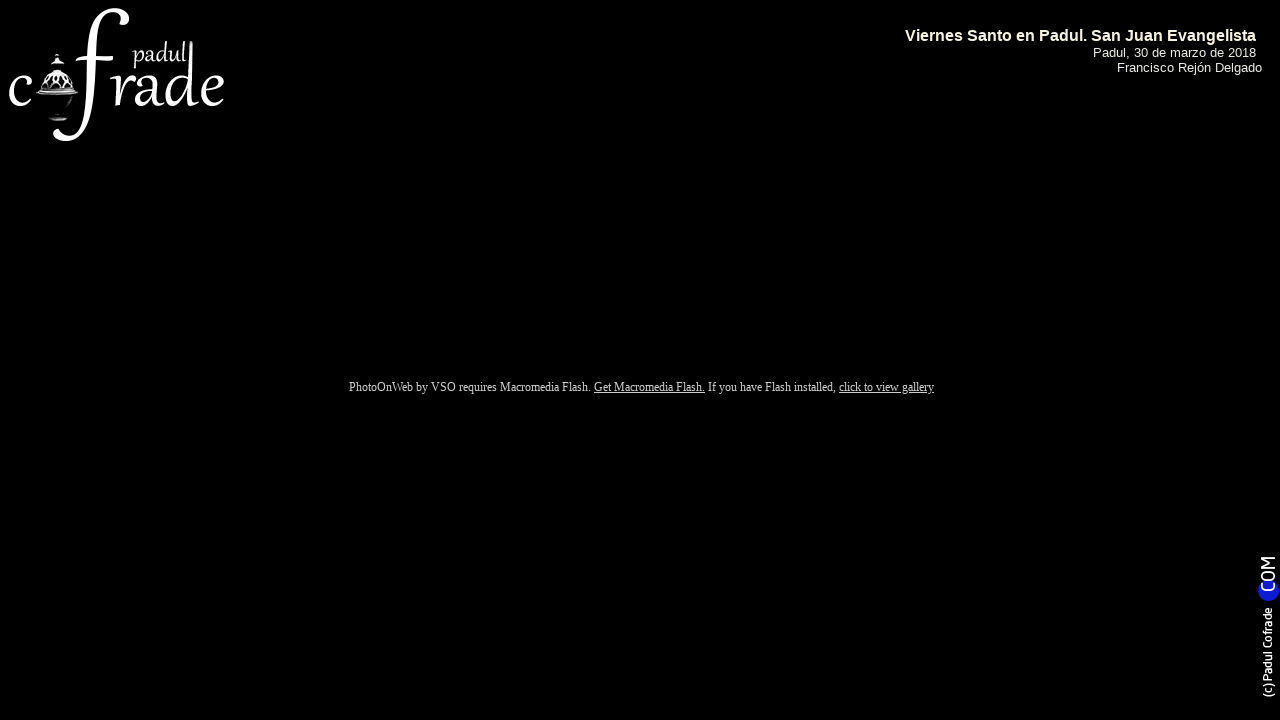

--- FILE ---
content_type: text/html; charset=ISO-8859-1
request_url: https://padulcofrade.com/fotos/2018/semana_de_pasion/viernes_santo_padul_san_juan_frd/index.html
body_size: 4356
content:
<html>
<head>
<meta http-equiv="Content-Type" content="text/html; charset=iso-8859-1" />
<meta name="author" content="PhotoOnWeb 0.9.1.0">
<meta http-equiv="Pragma" content="no-cache">
<!-- No cache for Navigator -->

<meta http-equiv="expires" content="0">
<!-- No cache for IE -->


<title>Viernes Santo en Padul. San Juan Evangelista - Personalized photo album in html with PhotoOnWeb by VSO</title>
<meta name="description" content="&nbsp Personalized photo album in html with PhotoOnWeb by VSO">
<meta name="Keywords" content="Viernes Santo en Padul. San Juan Evangelista, &nbsp, personalized, photo, album, html, gallery" />


<script type="text/javascript" src="flashobject.js"></script>

<SCRIPT LANGUAGE="JavaScript">
//Maximize the browser
window.moveTo(0,0);
if (document.getElementById || document.all) 
{
  window.resizeTo(screen.availWidth, screen.availHeight);
}
else if (document.layers) 
{
  if (window.outerHeight<screen.availHeight || window.outerWidth<screen.availWidth)
  {
    window.outerHeight = screen.availHeight;
    window.outerWidth = screen.availWidth;
  }
}
</SCRIPT>

<style type="text/css">	
/* Code original de SV */
	/* hide from ie on mac \*/
	H1 {	padding:0; margin:0}
	html {	height: 100%;overflow: hidden;	}
	html, body, table {height: 100%}
	/* end hide */
/* styles généraux */
	body {
		height: 100%; margin: 0px;	padding: 0;	/* Dimensions et marges de la page */
		text-align:center;						/*centrage de la table principale pour IE */
		background: #000 url(graphics/body.gif) no-repeat left top;	/* Fond de la page */
	}
	/* Propriétés des textes et des liens */
	body, #header, #footer, #flashcontent, #copyright, a { 
		color:#CCCCCC;
		font-size: 12px;
		font-family:Georgia, "Times New Roman", Times, serif;
		text-align:center;
	}
	H1 {font-size:18px}							/* Aspect du titre */
/* Zones de la page */
	#header{}									/* Propriétés de la cellule d'entête */	
	#flashcontent {height: 100%;}				/* Propriétés de la cellule contenant le flash */
	#content {	background:url(graphics/powered_by.gif) no-repeat bottom right;}
	/* Propriétés du pied de page */
	#footer, #copyright  {
		height: 21px;
		font-size:10px;
	}
	#copyright{	font-weight:bold;}
	#copyright, #copyright a {color:#F69;}
</style>
</head>

<body>



<table width="100%" height="100%" border="0" align="center" cellpadding="0" cellspacing="0" id="content">
  <tr id="header">
    <td><H1>&nbsp;</H1>
    <p>&nbsp;</p></td>
    <td align="right" valign="top" width="468"><p>&nbsp;</p>
      <p><font color="#F7F2DF" size="3" face="Arial, Helvetica, sans-serif"><strong>Viernes
            Santo en Padul. San Juan Evangelista &nbsp;  </strong>&nbsp; &nbsp;</font><br>
              <font color="#EBEBE2" size="2" face="Arial, Helvetica, sans-serif">Padul,
              30 de marzo de 2018&nbsp; &nbsp;&nbsp;&nbsp;&nbsp;<br>
  Francisco Rej&oacute;n Delgado&nbsp;&nbsp;&nbsp;</font><font color="#EBEBE2" size="2"> &nbsp; </font></p>	
    </td>
  </tr>
  
  <tr>
    <td colspan="2" id="flashcontent">
	
&nbsp;PhotoOnWeb by VSO requires Macromedia Flash. 
	<a href="http://www.macromedia.com/go/getflashplayer/">Get Macromedia Flash.</a> If you have Flash installed, <a href="index.php?detectflash=false">click to view gallery</a>

	<script language="javascript" type="text/javascript">
	var fo = new FlashObject("viewer.swf", "viewer", "100%", "100%", "6", "");// "fichier", "nom", "hauteur", "largeur", "version", "couleur fond"
	fo.addVariable("preloaderColor", "0xCCCCCC");	/* couleur du texte du préchargement */	
	fo.addParam("quality", "best");
	fo.addParam("wmode", "transparent");/* affiche un fond transparent au flash */
	fo.write("flashcontent");	
	</script>
		
	<noscript>
	<object classid="clsid:D27CDB6E-AE6D-11cf-96B8-444553540000" codebase="http://download.macromedia.com/pub/shockwave/cabs/flash/swflash.cab#version=7,0,19,0" width="100%" height="100%" wmode="transparent">
	<param name="movie" value="viewer.swf">
	<param name="quality" value="best">
	<param name="wmode" value="transparent">
	<embed src="viewer.swf" quality="best" pluginspage="http://www.macromedia.com/go/getflashplayer" type="application/x-shockwave-flash" width="100%" height="100%"></embed>
	</object>
	</noscript>
	
	</td>
  </tr>
  <tr align="right">
    <td colspan="2" align="left" id="footer"><p>&nbsp;</p></td>
  </tr>
</table>

</body>
</html>